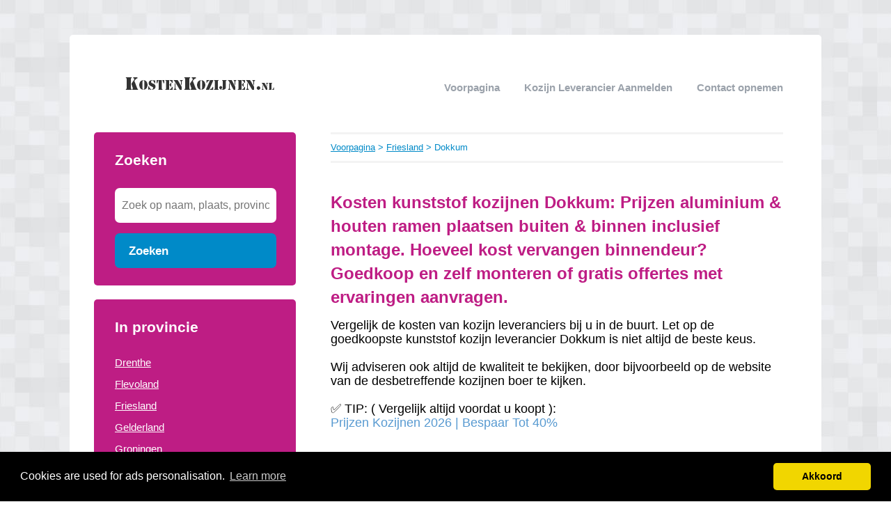

--- FILE ---
content_type: text/html; charset=utf-8
request_url: https://kostenkozijnen.nl/friesland/dokkum/
body_size: 14657
content:


<!DOCTYPE html>
<html>
<head>
    <title>Kosten kunststof kozijnen Dokkum: 2026 Prijzen aluminium & houten ramen plaatsen buiten & binnen inclusief montage. Hoeveel kost vervangen binnendeur? Goedkoop en zelf monteren of gratis offertes met ervaringen aanvragen.</title>
    <link rel="stylesheet" href="/static/assets/css/bootstrap.css" />
    
    <link rel="stylesheet" href="/static/assets/css/nuverhui.css" />
    
    <script src="/static/assets/js/jquery-3.4.1.min.js"></script>
    <script src="/static/assets/js/common.js"></script>
    
    
    
    
    <meta charset="utf8" />
    <meta name="viewport" content="width=device-width, initial-scale=1">
    
    <meta name="keywords" content="Kozijnen leverancier, Dokkum, Kunststof kozijnen leverancier, houten kozijnen Dokkum" />
    
    
    <meta name="description" content="U overweegt kunststof kozijnen en woont in Dokkum? Vind via onze website een kunststof kozijn specialist. concurrerende prijzen, scherpe prijs" />
    
    


    <script type="text/javascript" src="https://partners.skydreams.com/bundles/sdaffiliate/min/js/iframe.js" async="async"></script>
<!-- Global site tag (gtag.js) - Google Analytics -->
<script async src="https://www.googletagmanager.com/gtag/js?id=UA-115518495-40"></script>
<script>
  window.dataLayer = window.dataLayer || [];
  function gtag(){dataLayer.push(arguments);}
  gtag('js', new Date());

  gtag('config', 'UA-115518495-40');
</script>
<!-- Begin TradeTracker SuperTag Code -->
<script type="text/javascript">

    var _TradeTrackerTagOptions = {
        t: 'a',
        s: '377951',
        chk: '7a736607f5e0d60773386d53e76371e4',
        overrideOptions: {}
    };

    (function() {var tt = document.createElement('script'), s = document.getElementsByTagName('script')[0]; tt.setAttribute('type', 'text/javascript'); tt.setAttribute('src', (document.location.protocol == 'https:' ? 'https' : 'http') + '://tm.tradetracker.net/tag?t=' + _TradeTrackerTagOptions.t + '&amp;s=' + _TradeTrackerTagOptions.s + '&amp;chk=' + _TradeTrackerTagOptions.chk); s.parentNode.insertBefore(tt, s);})();
</script>
<!-- End TradeTracker SuperTag Code -->
<!--Start of Tawk.to Script-->
<script type="text/javascript">
var Tawk_API=Tawk_API||{}, Tawk_LoadStart=new Date();
(function(){
var s1=document.createElement("script"),s0=document.getElementsByTagName("script")[0];
s1.async=true;
s1.src='https://embed.tawk.to/668c94b4c3fb85929e3d0701/1i2ai9pg3';
s1.charset='UTF-8';
s1.setAttribute('crossorigin','*');
s0.parentNode.insertBefore(s1,s0);
})();
</script>
<!--End of Tawk.to Script-->
    
<link rel="stylesheet" type="text/css" href="//cdnjs.cloudflare.com/ajax/libs/cookieconsent2/3.0.3/cookieconsent.min.css" />
<script src="//cdnjs.cloudflare.com/ajax/libs/cookieconsent2/3.0.3/cookieconsent.min.js"></script>
<script>
window.addEventListener("load", function(){
window.cookieconsent.initialise({
  "palette": {
    "popup": {
      "background": "#000",
    },
    "button": {
      "background": "#f1d600"
    }
  },
  "theme": "classic",
  "content": {
    "message": "Cookies are used for ads personalisation.",
    "dismiss": "Akkoord",
    "link": "Learn more",
    "href": "/cookies/"
  },
  "position": "bottom"
})});
</script>

</head>
<body>



<div class="root">
    <header>
        
        <div class="logo">
            <a href="/"><img src="/uploads/logo/1425366618.png" alt="logo" /></a>
        </div>
        
        <nav>
            <div class="toggle"></div>
            <ul>
                <li><a href="/">Voorpagina</a></li>
                <li style="text-transform: capitalize"><a href="//kostenkozijnen.nl/bedrijf/toevoegen/">
                    
                    Kozijn leverancier aanmelden
                    </a></li>
                <li><a href="//kostenkozijnen.nl/contact/">Contact opnemen</a></li>
                
                
            </ul>
        </nav>
    </header>
    <div class="middle">
        
<div class="area left">
    <div class="toggle search">
        <div class="label">Zoeken</div>
        <div class="arrow"></div>
    </div>
    
    <div class="section search">
        <div class="title">Zoeken</div>
        <form action="//kostenkozijnen.nl/zoeken/" method="get">
            <input type="text" name="q" placeholder="Zoek op naam, plaats, provincie" class="text-input borderless" minlength="3" required />
            
            <button class="search-button">Zoeken</button>
        </form>
    </div>
    

    

    
    <div class="toggle provinces">
        <div class="label">Selecteer provincie</div>
        <div class="arrow"></div>
    </div>
    <div class="section provinces">
        <div class="title">In provincie</div>
        <ul>
            
            <li><a href="//kostenkozijnen.nl/drenthe/">Drenthe</a></li>
            
            <li><a href="//kostenkozijnen.nl/flevoland/">Flevoland</a></li>
            
            <li><a href="//kostenkozijnen.nl/friesland/">Friesland</a></li>
            
            <li><a href="//kostenkozijnen.nl/gelderland/">Gelderland</a></li>
            
            <li><a href="//kostenkozijnen.nl/groningen/">Groningen</a></li>
            
            <li><a href="//kostenkozijnen.nl/limburg/">Limburg</a></li>
            
            <li><a href="//kostenkozijnen.nl/noord-brabant/">Noord-Brabant</a></li>
            
            <li><a href="//kostenkozijnen.nl/noord-holland/">Noord-Holland</a></li>
            
            <li><a href="//kostenkozijnen.nl/overijssel/">Overijssel</a></li>
            
            <li><a href="//kostenkozijnen.nl/utrecht/">Utrecht</a></li>
            
            <li><a href="//kostenkozijnen.nl/zeeland/">Zeeland</a></li>
            
            <li><a href="//kostenkozijnen.nl/zuid-holland/">Zuid-Holland</a></li>
            
        </ul>
    </div>
    

    

    
</div>

<div class="area right">
    <div class="breadcrumbs">
        <a href="/">Voorpagina</a> &gt;
        
            <a href="//kostenkozijnen.nl/friesland/">Friesland</a> &gt;
        
        Dokkum
    </div>
    <div class="content">
        

<div class="actions">

</div>



<div class="info-sections">
    

    
    

<div class="info-section">
    
    <h1 class="title">
        
    </h1>
    
    <p class="body">
        <h1 style="text-align: left;"><span style="font-family: helvetica; font-size: x-large;">Kosten kunststof kozijnen Dokkum: Prijzen aluminium & houten ramen plaatsen buiten & binnen inclusief montage. Hoeveel kost vervangen binnendeur? Goedkoop en zelf monteren of gratis offertes met ervaringen aanvragen.</span></h1><div><div class="info-section" style="background-color: white; box-sizing: border-box; position: relative;"><div style="box-sizing: border-box;"><div style="box-sizing: border-box; line-height: 19.2857px;"><span id="docs-internal-guid-fb7c9b82-0404-9626-1bf8-705f5ff4cb01" style="box-sizing: border-box; line-height: 19.2857px;"><span style="box-sizing: border-box; vertical-align: baseline; white-space-collapse: preserve;"><span style="font-family: helvetica; font-size: large;">Vergelijk de kosten van kozijn leveranciers bij u in de buurt. Let op de goedkoopste kunststof kozijn leverancier Dokkum is niet altijd de beste keus. </span></span></span></div><div style="box-sizing: border-box; line-height: 19.2857px;"><span style="box-sizing: border-box; line-height: 19.2857px;"><span style="box-sizing: border-box; vertical-align: baseline; white-space-collapse: preserve;"><span style="font-family: helvetica; font-size: large;"><br /></span></span></span></div><div style="box-sizing: border-box; line-height: 19.2857px;"><span style="box-sizing: border-box; line-height: 19.2857px;"><span style="box-sizing: border-box; vertical-align: baseline; white-space-collapse: preserve;"><span style="font-family: helvetica; font-size: large;">Wij adviseren ook altijd de kwaliteit te bekijken, door bijvoorbeeld op de website van de desbetreffende kozijnen boer te kijken.</span></span></span><div style="box-sizing: border-box; line-height: 19.2857px;"><div style="box-sizing: border-box;"><span style="font-family: helvetica; font-size: large;"><br style="box-sizing: border-box;" />✅ TIP: ( Vergelijk altijd voordat u koopt ):<br style="box-sizing: border-box;" /><a href="https://kostenkozijnen.nl/p/Gratis-Offertes-Vergelijken/" style="background-color: transparent; box-sizing: border-box; color: #589ad1; text-decoration-line: none;">Prijzen Kozijnen 2026 | Bespaar Tot 40%‎</a><br style="box-sizing: border-box;" /><br style="box-sizing: border-box;" /><a href="https://kostenkozijnen.nl/p/Gratis-Offertes-Vergelijken/" style="background-color: transparent; box-sizing: border-box; color: #589ad1; text-decoration-line: none;" target="_self"><img border="0" data-original-height="344" data-original-width="550" height="200" src="https://1.bp.blogspot.com/-yXMgrq_dvuE/XVFQ6zVV6-I/AAAAAAAAEYg/YcpstyFmuTciG214i3WIW5XVR7CEX1cewCLcBGAs/s320/Screenshot%2B2019-08-12%2Bat%2B13.41.17.png" style="border: 0px; box-sizing: border-box; vertical-align: middle;" width="320" /></a></span></div></div></div></div><p style="box-sizing: border-box;"></p></div><div class="info-section" style="box-sizing: border-box; position: relative;"><h2 style="text-align: left;"><span style="font-family: helvetica; font-size: x-large;">Op zoek naar Kunststof kozijnen in Dokkum?</span></h2><span style="font-family: helvetica; font-size: large;">Voor het plaatsen van nieuwe kunststof deuren, kozijnen en schuifpuien, maar óók voor het vervangen of repareren van bestaande kozijnen kun je de hulp inroepen van een kunststof kozijnen leverancier.<br /><br />Ben je benieuwd naar de mogelijkheden en prijzen? <a href="https://kostenkozijnen.nl/p/Gratis-Offertes-Vergelijken/">Vraag dan hier gratis offertes aan</a> en ontvang vrijwel direct -gratis en vrijblijvend - aantrekkelijke offertes van diverse kozijnspecialisten bij jou in de buurt!</span></div><div class="info-section" style="box-sizing: border-box; position: relative;"><h2 style="text-align: left;"><span style="font-family: helvetica; font-size: x-large;">Kunststof kozijnen Dokkum</span></h2><span style="font-family: helvetica; font-size: large;">Zeker voor eigenaren van een wat oudere woning kan het gebruik van kunststof kozijnen een afschrikwekkend idee zijn, omdat zij vrezen dat daardoor de authentieke, oude uitstraling van hun woning in gevaar komt. Maar wist je dat kunststof kozijnen met een houtstructuur tegenwoordig nauwelijks  nog te onderscheiden zijn van echt hout? Door het plaatsen van kunststof kozijnen geniet je dus alle voordelen van kunststof, maar behouden je kozijnen wel de authentieke en warme uitstraling van hout. Er zijn tal van mogelijkheden op het gebied van kunststof kozijnen. Wil je graag de authentieke uitstraling van je kozijnen waarborgen? Kies dan voor één van de verschillende structuur folies met een houttint. Houd jij meer van een strakke uitstraling? Effen kleuren als wit of antraciet zijn in jouw geval een goede optie. Ben je geïnteresseerd geraakt in kunststof kozijnen en ben je benieuwd welk prijskaartje eraan verbonden is? Vraag dan nu snel gratis en vrijblijvend offertes aan bij diverse leveranciers van kunststof kozijnen in Dokkum.<br /><br /></span><span style="font-family: helvetica; font-size: large;">De grootste voordelen aan kunststof kozijnen zijn dat zij onderhoudsarm, duurzaam en milieuvriendelijk zijn. Kunststof kozijnen zijn namelijk gemaakt van 100% recyclebaar materiaal. Op deze pagina kun je allerlei nuttige informatie lezen over het materiaal en de verschillende mogelijkheden. uiteraard informeren wij je hier ook uitgebreid over de gemiddelde prijzen voor kunststof kozijnen en geven wij je tenslotte graag nog wat handige bespaartips mee. Lees dus snel verder!</span></div><div class="info-section" style="box-sizing: border-box; position: relative;"><span style="font-family: helvetica; font-size: large;"><br /></span></div><div class="info-section" style="box-sizing: border-box; position: relative;"><span style="font-family: helvetica; font-size: large;">De voordelen van onze manier van werken<br /><br />Door offertes bij verschillende kozijnspecialisten uit de regio Dokkum aan te vragen en deze offertes met elkaar te vergelijken, kun je aanzienlijk besparen op de totale kostprijs voor kunststof kozijnen. Iedere kozijnspecialist hanteert namelijk zijn eigen tarieven. Doordat je inzicht hebt in de prijzen van meerdere kozijn specialisten bij jou in de buurt, zie je al snel welke kozijnspecialist de meest aantrekkelijke prijs hanteert. Zo voorkom je dat je onnodig teveel betaalt. Pak je voordeel en <a href="https://kostenkozijnen.nl/p/Gratis-Offertes-Vergelijken/">vraag hier vrijblijvend offertes aan</a>.  <br /><br />Welke voordelen biedt onze werkwijze jou?</span></div><ul style="text-align: left;"><li><span style="font-family: helvetica; font-size: large;">Onze service is altijd gratis en vrijblijvend.</span></li><li><span style="font-family: helvetica; font-size: large;">Je ontvangt direct offertes van meerdere kozijnspecialisten, waaruit jij snel en eenvoudig een keuze kunt maken.</span></li><li><span style="font-family: helvetica; font-size: large;">De besparing op de kosten kan oplopen tot wel 40%!</span></li></ul><div class="info-section" style="box-sizing: border-box; position: relative;"><h2 style="text-align: left;"><span style="font-family: helvetica; font-size: x-large;">Waarom kiezen voor kunststof kozijnen?</span></h2><span style="font-family: helvetica; font-size: large;">Kunststof kozijnen zijn erg populair in Dokkum, Friesland en dat is niet zonder reden. Groot voordeel van  kunststof kozijnen boven houten kozijnen is namelijk dat kunststof in tegenstelling tot hout vrijwel onderhoudsvrij is. Kunststof kozijnen hoeven niet om de paar jaar geschilderd te worden. Ze zijn bovendien erg duurzaam in gebruik en gaan tientallen jaren mee. De enige reden waarom men soms toch houten kozijnen verkiest boven kozijnen van kunststof is vanwege de warme en authentieke uitstraling die hout geeft aan een woning. Maar wist je dat kunststof kozijnen tegenwoordig  ook verkrijgbaar zijn in een structuurfolie met een echte houtlook? De houtlook van deze kunststof kozijnen is nauwelijks meer te onderscheiden van echt hout, terwijl je wel profiteert van alle voordelen die kunststof kozijnen bieden.<br /><br />De voordelen van kunststof kozijnen hebben wij hieronder op een rijtje gezet:</span></div><ul style="text-align: left;"><li><span style="font-family: helvetica; font-size: large;">Kunststof kozijnen zijn relatief goedkoop.</span></li><li><span style="font-family: helvetica; font-size: large;">Onderhoudsarm.</span></li><li><span style="font-family: helvetica; font-size: large;">Vervaardigd van recyclebaar materiaal, dus milieuvriendelijk.</span></li><li><span style="font-family: helvetica; font-size: large;">Duurzaam, de gemiddelde levensduur is 50 jaar.</span></li></ul><div><span style="font-family: helvetica; font-size: large;"><br /></span></div><div><div class="separator" style="clear: both; text-align: center;"><a href="https://kostenkozijnen.nl/media/filer_public/81/0a/810a2046-e649-406d-afdb-3597d14c00af/kunststofkozijnen-plaatsen-door-vakman.webp" style="margin-left: 1em; margin-right: 1em;"><img alt="vakman plaatst kunststof raamkozijn" border="0" data-original-height="1024" data-original-width="1024" height="320" src="https://kostenkozijnen.nl/media/filer_public/81/0a/810a2046-e649-406d-afdb-3597d14c00af/kunststofkozijnen-plaatsen-door-vakman.webp" width="320" /></a></div></div><div><span style="font-family: helvetica; font-size: large;"><br /></span></div><div class="info-section" style="box-sizing: border-box; position: relative;"><h2 style="text-align: left;"><span style="font-family: helvetica; font-size: x-large;">Verschillende soorten kunststof kozijnen</span></h2><p class="body" style="box-sizing: border-box;"><span style="font-family: helvetica; font-size: large;">Voor de aanschaf van kunststof kozijnen kun je kiezen uit verschillende soorten. De meest eenvoudige en daarmee goedkoopste optie is de aanschaf van een vast raam. Een valraam of een draaikiepraam bieden je meer gebruiksmogelijkheden dan een vast raam. Lees hieronder meer over de verschillende soorten ramen voor je woning. Naast het plaatsen van raamkozijnen behoort ook het plaatsen van kunststof deurkozijnen tot de mogelijkheden.<br /></span></p></div><h2 style="text-align: left;"><span style="font-family: helvetica; font-size: x-large;">Vast kozijn plaatsen Dokkum</span></h2><span style="font-family: helvetica; font-size: large;">Kenmerkend voor een vast kozijn is dat deze niet beschikt over draaiende gedeeltes. Dit type kozijn kan dan ook niet geopend worden. Over het algemeen worden vaste kozijnen gebruikt in gevels aan de voorzijde van woningen. Voor een gezonde luchtkwaliteit in huis is het verstandig om ventilatieroosters aan te laten brengen. Een vast kozijn kan immers niet geopend worden om te ventileren. De gemiddelde kosten voor een vast raam van 1x1 meter bedragen <b>€155,- tot €175,-.</b></span></div><div><span style="font-family: helvetica; font-size: large;"><b><br /></b></span></div><div><span style="font-family: helvetica; font-size: large;"><div class="separator" style="clear: both; text-align: center;"><a href="https://blogger.googleusercontent.com/img/b/R29vZ2xl/AVvXsEjEWYJLSgl_4ZZXBCt1LI9jRycXSW-i3T7WOm8GmVBI5RlkZ5Xmrux2tvtY_m0pwmDEldrGzfuLYnIkRlislumspxKLNus6YTmq-9Q28TgcltCTQWyCRIZ6WvS2akdhYaDZVl0DnbjLaVRm7cfLXukSnda3Kzn71Wj-tyGgPfpK_jeppzZyFvfnw13Fu6k/s1024/vakman-plaatst-raamkozijn(kunststof).png" style="margin-left: 1em; margin-right: 1em;"><img alt="vast kozijn plaatsen door kozijn specialist" border="0" data-original-height="1024" data-original-width="1024" height="320" src="https://blogger.googleusercontent.com/img/b/R29vZ2xl/AVvXsEjEWYJLSgl_4ZZXBCt1LI9jRycXSW-i3T7WOm8GmVBI5RlkZ5Xmrux2tvtY_m0pwmDEldrGzfuLYnIkRlislumspxKLNus6YTmq-9Q28TgcltCTQWyCRIZ6WvS2akdhYaDZVl0DnbjLaVRm7cfLXukSnda3Kzn71Wj-tyGgPfpK_jeppzZyFvfnw13Fu6k/w320-h320/vakman-plaatst-raamkozijn(kunststof).png" width="320" /></a></div><b><br /></b></span></div><div><span style="font-family: helvetica; font-size: large;"><span style="background-color: white;">✅ TIP: ( Vergelijk altijd voordat u koopt ):</span><br style="background-color: white; box-sizing: border-box;" /><a href="https://kostenkozijnen.nl/p/Gratis-Offertes-Vergelijken/" style="box-sizing: border-box; color: #589ad1; text-decoration-line: none;">Wat kosten Kozijnen plaatsten? | Bespaar Tot 40%‎</a></span></div><div><span style="font-family: helvetica; font-size: large;"><b><br /></b></span></div><h2 style="text-align: left;"><span style="font-family: helvetica; font-size: x-large;">Valraam plaatsen Dokkum</span></h2><div><span style="font-family: helvetica; font-size: large;">Een andere benaming voor valraam is kiepraam. Dit raamtype is zeer geschikt voor het ventileren van ruimtes, omdat het naar binnen toe te openen is. Om die reden worden valramen dan ook vaak geplaatst in toiletten en badkamers. Er is speciaal hang- en sluitwerk beschikbaar voor valramen. Een goed voorbeeld hiervan is een valijzer. Dit type beslag voorkomt dat het raam ook bij storm en harde rukwinden niet te ver naar binnen kan kiepen. voor een raam van 50 x 30 centimeter kun je rekenen op een gemiddelde prijs van <b>€100,- tot €180,- .</b><br /></span></div><div><h2 style="text-align: left;"><span style="font-family: helvetica; font-size: x-large;">Draaikiepraam plaatsen Dokkum</span></h2><span style="font-family: helvetica; font-size: large;">Als het gaat om optimaal gebruiksgemak dan is een draaikiepraam veruit de beste keuze. Deze ramen kunnen namelijk op twee manieren geopend worden, doordat deze ramen om twee assen draaien. Met de raamkruk zet je het raam eenvoudig in de gewenste stand. Voor ventilatie van je woning in Dokkum zet je het raam op de kiepstand. Om het raam helemaal te openen, draai je de raamkruk helemaal om en zet je het raam open. Gemiddeld liggen de prijzen voor een draaikiepraam van 60 x 60 centimeter tussen de <b>€165,- en €240,-.</b></span></div><div><span style="font-family: helvetica; font-size: large;"><br /></span></div><div><div class="separator" style="clear: both; text-align: center;"><a href="https://blogger.googleusercontent.com/img/b/R29vZ2xl/AVvXsEgx3Z-9zn-h1_2uXMABs54VGh1tnz3SiaECS0twiHZXRXBYNo3bM2TaxNJINYjcubW9zhfL5bARfFjvfMGNEqOxAYMhey-qDbyiJgQgDR5ZV1MSSzstWRFg8jonVHMvxZcaeyFwtVESqHZRmaFBOonFoyDR0vPzMA4lQdp9FEyHn4F7YvmRzy4SCLju-0I/s1024/Draaikiepraam-plaatsen.png" style="margin-left: 1em; margin-right: 1em;"><img alt="Draaikiepraam plaatsen door kozijn specialist" border="0" data-original-height="1024" data-original-width="1024" height="320" src="https://blogger.googleusercontent.com/img/b/R29vZ2xl/AVvXsEgx3Z-9zn-h1_2uXMABs54VGh1tnz3SiaECS0twiHZXRXBYNo3bM2TaxNJINYjcubW9zhfL5bARfFjvfMGNEqOxAYMhey-qDbyiJgQgDR5ZV1MSSzstWRFg8jonVHMvxZcaeyFwtVESqHZRmaFBOonFoyDR0vPzMA4lQdp9FEyHn4F7YvmRzy4SCLju-0I/w320-h320/Draaikiepraam-plaatsen.png" width="320" /></a></div></div><div><span style="font-family: helvetica; font-size: large;"><br /></span><h2 style="text-align: left;"><span style="font-family: helvetica; font-size: x-large;">Deurkozijn of raamkozijn?</span></h2><span style="font-family: helvetica; font-size: large;">Een deurkozijn wordt net als een raamkozijn gemaakt van kunststof. Dit geldt zowel voor een deurkozijn voor een binnendeur als voor een deurkozijn voor een buitendeur. Er gelden wel andere eisen met betrekking tot veiligheid en isolatie voor buitendeuren. Kunststof buitendeuren zijn door het gebruik van speciale sloten, las hoekverstevigingen en hangnaad beveiliging uiterst veilig. Ben je van plan om de raamkozijnen van je woning te renoveren met kunststof? Kijk dan ook gelijk even naar de mogelijkheden voor nieuwe deurkozijnen. Naast dat dit mooi staat is het vaak ook voordeliger om alles in één klus uit te voeren.</span></div><div><span style="font-family: helvetica; font-size: large;"><br /></span><h2 style="text-align: left;"><span style="font-family: helvetica; font-size: x-large;">Wat kosten kunststof kozijnen?</span></h2><span style="font-family: helvetica; font-size: large;">Zoals wij eerder al opmerkten is het plaatsen van een vast raam de voordeligste optie. Voor een raamkozijn van 60 x 60 centimeter moet je rekening houden met een investering van <b>€95,- tot € 120,-</b>. Deze prijs is inclusief btw en HR++. Een opendraaiend raam met dezelfde afmetingen zal je gemiddeld <b>€165,- tot €250,-</b> kosten. De kosten voor een opendraaiend raam liggen wat hoger, omdat een opendraaiend raam meer mogelijkheden biedt dan een vast raam.  De HR++-beglazing levert je meestal een aantrekkelijke besparing op op je energiekosten. Hierdoor verdien je de investering binnen een aantal jaar weer terug.<br /><br />De prijzen voor kunststof deurkozijnen zijn gemiddeld <b>€800,- tot €1.200,-</b>. Hierbij zijn de grootte, het type deur (binnendeur of buitendeur), het deurbeslag en de structuurfolie van invloed op de prijs. In onderstaande prijstabel hebben we een aantal gemiddelde prijzen voor verschillende raamtypes voor je op een rijtje gezet.<br /><br /></span></div><div><h2 style="box-sizing: border-box; position: relative; text-align: left;"><span style="font-family: helvetica; font-size: x-large;">Kunststof kozijnen prijzen 2026</span></h2><div class="info-section" style="box-sizing: border-box; position: relative;"><span style="font-family: helvetica; font-size: large;"><br /></span><div align="left" dir="ltr" style="background-color: white; box-sizing: border-box; margin-left: 0pt;"><table style="border-collapse: collapse; border-spacing: 0px; border: none;"><colgroup style="box-sizing: border-box;"><col style="box-sizing: border-box;" width="261"></col><col style="box-sizing: border-box;" width="340"></col></colgroup><tbody style="box-sizing: border-box;"><tr style="box-sizing: border-box; height: 28.5pt;"><td style="border-bottom: 0.75pt solid rgb(221, 221, 221); box-sizing: border-box; overflow-wrap: break-word; overflow: hidden; padding: 6pt; vertical-align: top;"><p dir="ltr" style="box-sizing: border-box; line-height: 1.71428; margin-bottom: 15pt; margin-top: 0pt;"><span style="background-color: transparent; box-sizing: border-box; color: #333333; font-variant-east-asian: normal; font-variant-numeric: normal; font-weight: 700; vertical-align: baseline; white-space-collapse: preserve;"><span style="font-family: helvetica; font-size: large;">Soort raam + afmeting in cm</span></span></p></td><td style="border-bottom: 0.75pt solid rgb(221, 221, 221); box-sizing: border-box; overflow-wrap: break-word; overflow: hidden; padding: 6pt; vertical-align: top;"><p dir="ltr" style="box-sizing: border-box; line-height: 1.71428; margin-bottom: 15pt; margin-top: 0pt;"><span style="background-color: transparent; box-sizing: border-box; color: #333333; font-variant-east-asian: normal; font-variant-numeric: normal; font-weight: 700; vertical-align: baseline; white-space-collapse: preserve;"><span style="font-family: helvetica; font-size: large;">Prijs incl. btw en HR++ glas, excl. montage*</span></span></p></td></tr><tr style="box-sizing: border-box; height: 29.25pt;"><td style="border-bottom: 0.75pt solid rgb(221, 221, 221); border-top: 0.75pt solid rgb(221, 221, 221); box-sizing: border-box; overflow-wrap: break-word; overflow: hidden; padding: 6pt; vertical-align: top;"><p dir="ltr" style="box-sizing: border-box; line-height: 1.71428; margin-bottom: 15pt; margin-top: 0pt;"><span style="background-color: transparent; box-sizing: border-box; color: #333333; font-style: italic; font-variant-east-asian: normal; font-variant-numeric: normal; vertical-align: baseline; white-space-collapse: preserve;"><span style="font-family: helvetica; font-size: large;">Vast raam</span></span></p></td><td style="border-bottom: 0.75pt solid rgb(221, 221, 221); border-top: 0.75pt solid rgb(221, 221, 221); box-sizing: border-box; overflow-wrap: break-word; overflow: hidden; padding: 6pt; vertical-align: top;"><p dir="ltr" style="box-sizing: border-box; line-height: 1.71428; margin-bottom: 15pt; margin-top: 0pt;"><span style="background-color: transparent; box-sizing: border-box; color: #333333; font-variant-east-asian: normal; font-variant-numeric: normal; vertical-align: baseline; white-space-collapse: preserve;"><span style="font-family: helvetica; font-size: large;"> </span></span></p></td></tr><tr style="box-sizing: border-box; height: 29.25pt;"><td style="border-bottom: 0.75pt solid rgb(221, 221, 221); border-top: 0.75pt solid rgb(221, 221, 221); box-sizing: border-box; overflow-wrap: break-word; overflow: hidden; padding: 6pt; vertical-align: top;"><p dir="ltr" style="box-sizing: border-box; line-height: 1.71428; margin-bottom: 15pt; margin-top: 0pt;"><span style="background-color: transparent; box-sizing: border-box; color: #333333; font-variant-east-asian: normal; font-variant-numeric: normal; vertical-align: baseline; white-space-collapse: preserve;"><span style="font-family: helvetica; font-size: large;">30 x 30 cm</span></span></p></td><td style="border-bottom: 0.75pt solid rgb(221, 221, 221); border-top: 0.75pt solid rgb(221, 221, 221); box-sizing: border-box; overflow-wrap: break-word; overflow: hidden; padding: 6pt; vertical-align: top;"><p dir="ltr" style="box-sizing: border-box; line-height: 1.71428; margin-bottom: 15pt; margin-top: 0pt;"><span style="background-color: transparent; box-sizing: border-box; color: #333333; font-variant-east-asian: normal; font-variant-numeric: normal; vertical-align: baseline; white-space-collapse: preserve;"><span style="font-family: helvetica; font-size: large;">€35,- tot €85,-</span></span></p></td></tr><tr style="box-sizing: border-box; height: 29.25pt;"><td style="border-bottom: 0.75pt solid rgb(221, 221, 221); border-top: 0.75pt solid rgb(221, 221, 221); box-sizing: border-box; overflow-wrap: break-word; overflow: hidden; padding: 6pt; vertical-align: top;"><p dir="ltr" style="box-sizing: border-box; line-height: 1.71428; margin-bottom: 15pt; margin-top: 0pt;"><span style="background-color: transparent; box-sizing: border-box; color: #333333; font-variant-east-asian: normal; font-variant-numeric: normal; vertical-align: baseline; white-space-collapse: preserve;"><span style="font-family: helvetica; font-size: large;">60 x 60 cm</span></span></p></td><td style="border-bottom: 0.75pt solid rgb(221, 221, 221); border-top: 0.75pt solid rgb(221, 221, 221); box-sizing: border-box; overflow-wrap: break-word; overflow: hidden; padding: 6pt; vertical-align: top;"><p dir="ltr" style="box-sizing: border-box; line-height: 1.71428; margin-bottom: 15pt; margin-top: 0pt;"><span style="background-color: transparent; box-sizing: border-box; color: #333333; font-variant-east-asian: normal; font-variant-numeric: normal; vertical-align: baseline; white-space-collapse: preserve;"><span style="font-family: helvetica; font-size: large;">€95,- tot € 100,-</span></span></p></td></tr><tr style="box-sizing: border-box; height: 29.25pt;"><td style="border-bottom: 0.75pt solid rgb(221, 221, 221); border-top: 0.75pt solid rgb(221, 221, 221); box-sizing: border-box; overflow-wrap: break-word; overflow: hidden; padding: 6pt; vertical-align: top;"><p dir="ltr" style="box-sizing: border-box; line-height: 1.71428; margin-bottom: 15pt; margin-top: 0pt;"><span style="background-color: transparent; box-sizing: border-box; color: #333333; font-variant-east-asian: normal; font-variant-numeric: normal; vertical-align: baseline; white-space-collapse: preserve;"><span style="font-family: helvetica; font-size: large;">100 x 100 cm</span></span></p></td><td style="border-bottom: 0.75pt solid rgb(221, 221, 221); border-top: 0.75pt solid rgb(221, 221, 221); box-sizing: border-box; overflow-wrap: break-word; overflow: hidden; padding: 6pt; vertical-align: top;"><p dir="ltr" style="box-sizing: border-box; line-height: 1.71428; margin-bottom: 15pt; margin-top: 0pt;"><span style="background-color: transparent; box-sizing: border-box; color: #333333; font-variant-east-asian: normal; font-variant-numeric: normal; vertical-align: baseline; white-space-collapse: preserve;"><span style="font-family: helvetica; font-size: large;">€155,- tot €165,-</span></span></p></td></tr><tr style="box-sizing: border-box; height: 29.25pt;"><td style="border-bottom: 0.75pt solid rgb(221, 221, 221); border-top: 0.75pt solid rgb(221, 221, 221); box-sizing: border-box; overflow-wrap: break-word; overflow: hidden; padding: 6pt; vertical-align: top;"><p dir="ltr" style="box-sizing: border-box; line-height: 1.71428; margin-bottom: 15pt; margin-top: 0pt;"><span style="background-color: transparent; box-sizing: border-box; color: #333333; font-variant-east-asian: normal; font-variant-numeric: normal; vertical-align: baseline; white-space-collapse: preserve;"><span style="font-family: helvetica; font-size: large;">150 x 200 cm</span></span></p></td><td style="border-bottom: 0.75pt solid rgb(221, 221, 221); border-top: 0.75pt solid rgb(221, 221, 221); box-sizing: border-box; overflow-wrap: break-word; overflow: hidden; padding: 6pt; vertical-align: top;"><p dir="ltr" style="box-sizing: border-box; line-height: 1.71428; margin-bottom: 15pt; margin-top: 0pt;"><span style="background-color: transparent; box-sizing: border-box; color: #333333; font-variant-east-asian: normal; font-variant-numeric: normal; vertical-align: baseline; white-space-collapse: preserve;"><span style="font-family: helvetica; font-size: large;">€325,- tot €365,-</span></span></p></td></tr><tr style="box-sizing: border-box; height: 29.25pt;"><td style="border-bottom: 0.75pt solid rgb(221, 221, 221); border-top: 0.75pt solid rgb(221, 221, 221); box-sizing: border-box; overflow-wrap: break-word; overflow: hidden; padding: 6pt; vertical-align: top;"><p dir="ltr" style="box-sizing: border-box; line-height: 1.71428; margin-bottom: 15pt; margin-top: 0pt;"><span style="background-color: transparent; box-sizing: border-box; color: #333333; font-style: italic; font-variant-east-asian: normal; font-variant-numeric: normal; vertical-align: baseline; white-space-collapse: preserve;"><span style="font-family: helvetica; font-size: large;">Valraam</span></span></p></td><td style="border-bottom: 0.75pt solid rgb(221, 221, 221); border-top: 0.75pt solid rgb(221, 221, 221); box-sizing: border-box; overflow-wrap: break-word; overflow: hidden; padding: 6pt; vertical-align: top;"><p dir="ltr" style="box-sizing: border-box; line-height: 1.71428; margin-bottom: 15pt; margin-top: 0pt;"><span style="background-color: transparent; box-sizing: border-box; color: #333333; font-variant-east-asian: normal; font-variant-numeric: normal; vertical-align: baseline; white-space-collapse: preserve;"><span style="font-family: helvetica; font-size: large;"> </span></span></p></td></tr><tr style="box-sizing: border-box; height: 29.25pt;"><td style="border-bottom: 0.75pt solid rgb(221, 221, 221); border-top: 0.75pt solid rgb(221, 221, 221); box-sizing: border-box; overflow-wrap: break-word; overflow: hidden; padding: 6pt; vertical-align: top;"><p dir="ltr" style="box-sizing: border-box; line-height: 1.71428; margin-bottom: 15pt; margin-top: 0pt;"><span style="background-color: transparent; box-sizing: border-box; color: #333333; font-variant-east-asian: normal; font-variant-numeric: normal; vertical-align: baseline; white-space-collapse: preserve;"><span style="font-family: helvetica; font-size: large;">50 x 40 cm</span></span></p></td><td style="border-bottom: 0.75pt solid rgb(221, 221, 221); border-top: 0.75pt solid rgb(221, 221, 221); box-sizing: border-box; overflow-wrap: break-word; overflow: hidden; padding: 6pt; vertical-align: top;"><p dir="ltr" style="box-sizing: border-box; line-height: 1.71428; margin-bottom: 15pt; margin-top: 0pt;"><span style="background-color: transparent; box-sizing: border-box; color: #333333; font-variant-east-asian: normal; font-variant-numeric: normal; vertical-align: baseline; white-space-collapse: preserve;"><span style="font-family: helvetica; font-size: large;">€100,- tot €180,-</span></span></p></td></tr><tr style="box-sizing: border-box; height: 29.25pt;"><td style="border-bottom: 0.75pt solid rgb(221, 221, 221); border-top: 0.75pt solid rgb(221, 221, 221); box-sizing: border-box; overflow-wrap: break-word; overflow: hidden; padding: 6pt; vertical-align: top;"><p dir="ltr" style="box-sizing: border-box; line-height: 1.71428; margin-bottom: 15pt; margin-top: 0pt;"><span style="background-color: transparent; box-sizing: border-box; color: #333333; font-variant-east-asian: normal; font-variant-numeric: normal; vertical-align: baseline; white-space-collapse: preserve;"><span style="font-family: helvetica; font-size: large;">100 x 80 cm</span></span></p></td><td style="border-bottom: 0.75pt solid rgb(221, 221, 221); border-top: 0.75pt solid rgb(221, 221, 221); box-sizing: border-box; overflow-wrap: break-word; overflow: hidden; padding: 6pt; vertical-align: top;"><p dir="ltr" style="box-sizing: border-box; line-height: 1.71428; margin-bottom: 15pt; margin-top: 0pt;"><span style="background-color: transparent; box-sizing: border-box; color: #333333; font-variant-east-asian: normal; font-variant-numeric: normal; vertical-align: baseline; white-space-collapse: preserve;"><span style="font-family: helvetica; font-size: large;">€200,- tot €245,-</span></span></p></td></tr><tr style="box-sizing: border-box; height: 29.25pt;"><td style="border-bottom: 0.75pt solid rgb(221, 221, 221); border-top: 0.75pt solid rgb(221, 221, 221); box-sizing: border-box; overflow-wrap: break-word; overflow: hidden; padding: 6pt; vertical-align: top;"><p dir="ltr" style="box-sizing: border-box; line-height: 1.71428; margin-bottom: 15pt; margin-top: 0pt;"><span style="background-color: transparent; box-sizing: border-box; color: #333333; font-variant-east-asian: normal; font-variant-numeric: normal; vertical-align: baseline; white-space-collapse: preserve;"><span style="font-family: helvetica; font-size: large;">150 x 120 cm</span></span></p></td><td style="border-bottom: 0.75pt solid rgb(221, 221, 221); border-top: 0.75pt solid rgb(221, 221, 221); box-sizing: border-box; overflow-wrap: break-word; overflow: hidden; padding: 6pt; vertical-align: top;"><p dir="ltr" style="box-sizing: border-box; line-height: 1.71428; margin-bottom: 15pt; margin-top: 0pt;"><span style="background-color: transparent; box-sizing: border-box; color: #333333; font-variant-east-asian: normal; font-variant-numeric: normal; vertical-align: baseline; white-space-collapse: preserve;"><span style="font-family: helvetica; font-size: large;">€325,- tot €380,-</span></span></p></td></tr><tr style="box-sizing: border-box; height: 29.25pt;"><td style="border-bottom: 0.75pt solid rgb(221, 221, 221); border-top: 0.75pt solid rgb(221, 221, 221); box-sizing: border-box; overflow-wrap: break-word; overflow: hidden; padding: 6pt; vertical-align: top;"><p dir="ltr" style="box-sizing: border-box; line-height: 1.71428; margin-bottom: 15pt; margin-top: 0pt;"><span style="background-color: transparent; box-sizing: border-box; color: #333333; font-style: italic; font-variant-east-asian: normal; font-variant-numeric: normal; vertical-align: baseline; white-space-collapse: preserve;"><span style="font-family: helvetica; font-size: large;">Draai/kiepraam</span></span></p></td><td style="border-bottom: 0.75pt solid rgb(221, 221, 221); border-top: 0.75pt solid rgb(221, 221, 221); box-sizing: border-box; overflow-wrap: break-word; overflow: hidden; padding: 6pt; vertical-align: top;"><p dir="ltr" style="box-sizing: border-box; line-height: 1.71428; margin-bottom: 15pt; margin-top: 0pt;"><span style="background-color: transparent; box-sizing: border-box; color: #333333; font-variant-east-asian: normal; font-variant-numeric: normal; vertical-align: baseline; white-space-collapse: preserve;"><span style="font-family: helvetica; font-size: large;"> </span></span></p></td></tr><tr style="box-sizing: border-box; height: 29.25pt;"><td style="border-bottom: 0.75pt solid rgb(221, 221, 221); border-top: 0.75pt solid rgb(221, 221, 221); box-sizing: border-box; overflow-wrap: break-word; overflow: hidden; padding: 6pt; vertical-align: top;"><p dir="ltr" style="box-sizing: border-box; line-height: 1.71428; margin-bottom: 15pt; margin-top: 0pt;"><span style="background-color: transparent; box-sizing: border-box; color: #333333; font-variant-east-asian: normal; font-variant-numeric: normal; vertical-align: baseline; white-space-collapse: preserve;"><span style="font-family: helvetica; font-size: large;">60 x 60 cm</span></span></p></td><td style="border-bottom: 0.75pt solid rgb(221, 221, 221); border-top: 0.75pt solid rgb(221, 221, 221); box-sizing: border-box; overflow-wrap: break-word; overflow: hidden; padding: 6pt; vertical-align: top;"><p dir="ltr" style="box-sizing: border-box; line-height: 1.71428; margin-bottom: 15pt; margin-top: 0pt;"><span style="background-color: transparent; box-sizing: border-box; color: #333333; font-variant-east-asian: normal; font-variant-numeric: normal; vertical-align: baseline; white-space-collapse: preserve;"><span style="font-family: helvetica; font-size: large;">€165,- tot €240,-</span></span></p></td></tr><tr style="box-sizing: border-box; height: 29.25pt;"><td style="border-bottom: 0.75pt solid rgb(221, 221, 221); border-top: 0.75pt solid rgb(221, 221, 221); box-sizing: border-box; overflow-wrap: break-word; overflow: hidden; padding: 6pt; vertical-align: top;"><p dir="ltr" style="box-sizing: border-box; line-height: 1.71428; margin-bottom: 15pt; margin-top: 0pt;"><span style="background-color: transparent; box-sizing: border-box; color: #333333; font-variant-east-asian: normal; font-variant-numeric: normal; vertical-align: baseline; white-space-collapse: preserve;"><span style="font-family: helvetica; font-size: large;">100 x 100 cm</span></span></p></td><td style="border-bottom: 0.75pt solid rgb(221, 221, 221); border-top: 0.75pt solid rgb(221, 221, 221); box-sizing: border-box; overflow-wrap: break-word; overflow: hidden; padding: 6pt; vertical-align: top;"><p dir="ltr" style="box-sizing: border-box; line-height: 1.71428; margin-bottom: 15pt; margin-top: 0pt;"><span style="background-color: transparent; box-sizing: border-box; color: #333333; font-variant-east-asian: normal; font-variant-numeric: normal; vertical-align: baseline; white-space-collapse: preserve;"><span style="font-family: helvetica; font-size: large;">€235,- tot €260,-</span></span></p></td></tr><tr style="box-sizing: border-box; height: 29.25pt;"><td style="border-top: 0.75pt solid rgb(221, 221, 221); box-sizing: border-box; overflow-wrap: break-word; overflow: hidden; padding: 6pt; vertical-align: top;"><p dir="ltr" style="box-sizing: border-box; line-height: 1.71428; margin-bottom: 15pt; margin-top: 0pt;"><span style="background-color: transparent; box-sizing: border-box; color: #333333; font-variant-east-asian: normal; font-variant-numeric: normal; vertical-align: baseline; white-space-collapse: preserve;"><span style="font-family: helvetica; font-size: large;">120 x 180 cm</span></span></p></td><td style="border-top: 0.75pt solid rgb(221, 221, 221); box-sizing: border-box; overflow-wrap: break-word; overflow: hidden; padding: 6pt; vertical-align: top;"><p dir="ltr" style="box-sizing: border-box; line-height: 1.71428; margin-bottom: 15pt; margin-top: 0pt;"><span style="background-color: transparent; box-sizing: border-box; color: #333333; font-variant-east-asian: normal; font-variant-numeric: normal; vertical-align: baseline; white-space-collapse: preserve;"><span style="font-family: helvetica; font-size: large;">€365,- tot €395,-</span></span></p></td></tr></tbody></table></div><span style="font-family: helvetica; font-size: large;">*Let op: het betreft hier gemiddelde prijzen van kunststof kozijnen. De kosten zijn inclusief btw en HR++glas, maar exclusief montage. Vraag voor exacte prijzen hier <a href="https://kostenkozijnen.nl/p/Gratis-Offertes-Vergelijken/">gratis een offerte aan</a>.</span></div><h2 style="text-align: left;"><span style="font-family: helvetica; font-size: x-large;">Welke factoren zijn van invloed op de prijzen?</span></h2><span style="font-family: helvetica; font-size: large;">Er zijn een aantal factoren die van invloed zijn op de prijzen voor je nieuwe raam. De belangrijkste factoren hierbij zijn: het type beglazing, de afmetingen van het raam en de prijzen van het type raam waar je voor kiest.<br /><br />De voordeligste optie is het laten plaatsen van een vast raam. Een vast raam heeft zoals de naam al zegt geen draaiende gedeeltes. Dit maakt dat het raam eenvoudiger te monteren is en dat er minder hang- en sluitwerk nodig is. Dit alles maakt dat de kosten van een vast raam lager zijn.<br /><br />Ook de afmeting speelt een belangrijke rol. Naarmate het raamkozijn of deurkozijn groter wordt, zal de prijs steeds meer oplopen. Andere factoren die van invloed zijn op de prijs van het nieuwe raam zijn de montage en eventuele extra opties.<br /></span><h2 style="text-align: left;"><span style="font-family: helvetica; font-size: x-large;">Montage</span><span style="font-family: helvetica; font-size: large;"> </span></h2><span style="font-family: helvetica; font-size: large;">Alle genoemde prijzen in de prijstabel zijn inclusief btw, maar exclusief montagekosten. De montage van een vast kozijn is het makkelijkst en daarom het goedkoopst. Het plaatsen van een raam met draaiende delen is iets ingewikkelder en daardoor ook wat duurder.</span></div><div><span style="font-family: helvetica; font-size: large;"><br /></span></div><div><div class="separator" style="clear: both; text-align: center;"><a href="https://blogger.googleusercontent.com/img/b/R29vZ2xl/AVvXsEiXCZR1ustngt78Uxrl9nAS8HCGJfnrd3IMHDzyCL-zz8tQsMUfpGIMy9L6N71AGEWdGdkxVijDLsiXuQydF1hub9PX790dTWCsyEkVTQcU6nSmjsvnKrmdEWESY-Y6JdpBgmRbaQCOpdxeOP4HdslTzQBLK_B45o6H_4SKoquVczJagsJnedv3YcWnK6M/s1024/montage-plaatsen-raamkozijnen-kunststof.png" style="margin-left: 1em; margin-right: 1em;"><img alt="montage raam door vakman" border="0" data-original-height="1024" data-original-width="1024" height="320" src="https://blogger.googleusercontent.com/img/b/R29vZ2xl/AVvXsEiXCZR1ustngt78Uxrl9nAS8HCGJfnrd3IMHDzyCL-zz8tQsMUfpGIMy9L6N71AGEWdGdkxVijDLsiXuQydF1hub9PX790dTWCsyEkVTQcU6nSmjsvnKrmdEWESY-Y6JdpBgmRbaQCOpdxeOP4HdslTzQBLK_B45o6H_4SKoquVczJagsJnedv3YcWnK6M/w320-h320/montage-plaatsen-raamkozijnen-kunststof.png" width="320" /></a></div><span style="font-family: helvetica; font-size: large;"><br /><br />Welke methode wordt toegepast voor het vervangen en monteren van het raam hangt af van het raamtype en of er al dan niet een stelkozijn aanwezig is. Je dient er wel rekening mee te houden dat de kosten voor de montage nog bovenop de prijs voor het nieuwe kozijn en het glas komen.</span><div class="info-section" style="box-sizing: border-box; position: relative;"><h2 style="text-align: left;"><span style="font-family: helvetica; font-size: x-large;">Soorten beglazing</span></h2><span style="font-family: helvetica; font-size: large;">Je kunt kiezen uit verschillende glassoorten bij het plaatsen van een raam. Vroeger had je ook nog de mogelijkheid tot het laten plaatsen van enkele glasplaten. Tegenwoordig worden dit type glasplaat vanwege de lage isolatiewaarde niet meer geplaatst. Bovendien heb je met enkele glasplaten altijd last van tocht en condensatie aan de binnenzijde. Daarom kun je tegenwoordig alleen nog kiezen voor het plaatsen van dubbel glas of isolatieglas zoals hoogrendementsglas. Met dit laatste type glas kun je het  beste rendement behalen.</span></div><h2 style="text-align: left;"><span style="font-family: helvetica; font-size: x-large;">Wat is het beste isolatieglas?</span></h2><span style="font-family: helvetica; font-size: large;">Voor een optimale isolatie kies je voor HR+++glas. Nadeel aan dit type glas is dat het erg duur is in aanschaf. Uiteraard bespaar je maximaal op de energiekosten met dit type isolatieglas, maar het duurt desondanks nog erg lang voor je de investering van HR+++ hebt terugverdiend. Om die reden wordt tegenwoordig meestal gekozen voor HR++ glas. De prijs-kwaliteitsverhouding van dit type glas is erg aantrekkelijk. Deze investering is relatief snel weer terugverdiend.</span></div><div><span style="font-family: helvetica; font-size: large;"><br /></span></div><div><div class="separator" style="clear: both; text-align: center;"><a href="https://blogger.googleusercontent.com/img/b/R29vZ2xl/AVvXsEhaDU4b2Sl5KypwHTsGg-DmI7gMToIGfmgvZmiEUiG30AEscypTt7SW0l4-7wCFO1UMAlkO59HYIMRoI7GsMXSc5gRHowgaq8TxnkAXHmJwd9fe72QdOQ_Zu-SGpWqBFFfENzxKwcJWR1vZ_Wth8k2qc4G-GbiG9d5zCO-wGifxSwCbrYLwN_Sn7OFkm7U/s1024/HR+++glas-plaatsen-door-glasetter.png" style="margin-left: 1em; margin-right: 1em;"><img alt="isolatie glas kozijn laten plaatsten" border="0" data-original-height="1024" data-original-width="1024" height="320" src="https://blogger.googleusercontent.com/img/b/R29vZ2xl/AVvXsEhaDU4b2Sl5KypwHTsGg-DmI7gMToIGfmgvZmiEUiG30AEscypTt7SW0l4-7wCFO1UMAlkO59HYIMRoI7GsMXSc5gRHowgaq8TxnkAXHmJwd9fe72QdOQ_Zu-SGpWqBFFfENzxKwcJWR1vZ_Wth8k2qc4G-GbiG9d5zCO-wGifxSwCbrYLwN_Sn7OFkm7U/w320-h320/HR+++glas-plaatsen-door-glasetter.png" width="320" /></a></div><br /></div><div><h2 style="text-align: left;"><span style="font-family: helvetica; font-size: x-large;">Extra opties</span></h2><span style="font-family: helvetica; font-size: large;">Een andere factor die van invloed is op de prijs zijn de extra opties waar je al dan niet gebruik van wil maken. Je kunt kiezen voor de standaard kunststof kozijnen in effen kleuren, zoals wit of antraciet, maar je kunt ook kiezen voor structuurfolies. Zo’n folie met houtstructuur geeft de kozijnen een echte houten uitstraling. Het spreekt voor zich dat structuurfolies over het algemeen duurder zijn dan effen kleuren. Andere extra opties zijn ventilatieroosters en horren.<br /><br />Tenslotte speelt ook het benodigde raam- en deurbeslag een rol bij de opbouw van de prijs. Zo heb je voor een draaikiepraam een speciaal mechanisme nodig waardoor het raam op twee manieren kan openen. Voor  buitendeuren heb je veiligheidsbeslag  nodig. De kosten van dergelijke opties komen nog bovenop de prijs van het kozijn en de montage van het kozijn.</span></div><div><h2 style="text-align: left;"><span style="font-family: helvetica; font-size: x-large;">Plaatsen van Kunststof kozijnen Dokkum</span></h2><span style="font-family: helvetica; font-size: large;">Voor het plaatsen van nieuwe kunststof kozijnen door een raamspecialist uit Dokkum mag gereedschap als een reciprozaag, hamer en een beitel niet ontbreken in zijn gereedschapskist.<br /><br />De aanwezigheid van een stelkozijn is bepalend voor de montagewijze, omdat dit het afstellen van de kozijnen vergemakkelijkt.</span></div><div><span style="font-family: helvetica; font-size: large;"><br />Het eerste wat de specialist doet is het  plaatsen van het kozijn zonder de draaiende delen, raamlatten en het glas in de negge. Vervolgens zorgt hij ervoor dat alles waterpas staat en dat alle kieren en naden zijn afgesloten. Daarna plaatst hij vulplaatjes als steun. Dit doet hij om te voorkomen dat het raam doorzakt. Tenslotte zet hij de  draaiende delen en de raamlatten in het raam en de beglazing.<br /><br />Ben je van plan om je oude kozijnen laten vervangen?<br /><br />Goed idee! <a href="https://kostenkozijnen.nl/p/Gratis-Offertes-Vergelijken/">Neem contact met ons op</a><br /><br />Kunststof kozijnen zijn onderhoudsarm en hebben een hoge isolatiewaarde. Voor het vervangen wordt eerst het oude kozijn gedemonteerd door de specialist. Hij verwijdert het glas en zaagt de raamlatten door. Dit doet hij uiteraard heel voorzichtig, zodat er niets beschadigd raakt tijdens het vervangen van de kozijnen.</span></div><div><h2 style="box-sizing: border-box; position: relative; text-align: left;"><span style="font-family: helvetica; font-size: x-large;">Kunststof kozijnen afstellen</span></h2><div class="info-section" style="box-sizing: border-box; position: relative;"><span style="font-family: helvetica; font-size: large;">Na het plaatsen van een kunststof kozijn moeten de kozijnen nog worden afgesteld. Dit correct afstellen van de kozijnen is zeer belangrijk voor het gebruik. Zo kan een opendraaiend raam door een verkeerde afstelling bijvoorbeeld niet goed geopend worden. Het raam wordt door de specialist afgesteld door de scharnieren in de juiste stand te draaien.</span></div><div class="info-section" style="box-sizing: border-box; position: relative;"><span style="font-family: helvetica; font-size: large;"><br /></span></div><div class="info-section" style="box-sizing: border-box; position: relative;"><span style="font-family: helvetica; font-size: large;"><span style="background-color: white;">✅ TIP: ( Vergelijk altijd voordat u koopt ):</span><br style="background-color: white; box-sizing: border-box;" /><a href="https://kostenkozijnen.nl/p/Gratis-Offertes-Vergelijken/" style="box-sizing: border-box; color: #589ad1; text-decoration-line: none;">Wat kosten Kozijnen afstellen? | Bespaar Tot 40%‎</a><br /><br />Voor een nog betere werking van de scharnieren kun je ze het beste insmeren met een smeermiddel. Gebruik wel alleen een vetvrij middel, want vet trekt juist stof en vuil aan.</span></div><h2 style="text-align: left;"><span style="font-family: helvetica; font-size: x-large;">De afwerking van een vakman uit Dokkum</span></h2><span style="font-family: helvetica; font-size: large;">Behalve het monteren en afstellen van een raamkozijn is ook een nette afwerking van het raamkozijn belangrijk. De vakman uit Dokkum  vult eventuele kieren en naden bijvoorbeeld op met pur-schuim of ander isolerend materiaal. Dit doet hij om een zo hoog mogelijk rendement te kunnen behalen uit de nieuwe ramen of deuren en lekkages of andere vochtproblemen te voorkomen.</span></div><div><h2 style="text-align: left;"><span style="font-family: helvetica; font-size: x-large;">De isolatiewaarde van kunststof kozijnen</span></h2><span style="font-family: helvetica; font-size: large;">Kunststof kozijnen hebben een uitstekende isolatiewaarde. De isolatiewaarde van kunststof kozijnen is ongeveer gelijk aan die van massief hout. De isolatiewaarde wordt aangeduid met de U-waarde. Regel hierbij is dat hoe lager de U-waarde, hoe beter het materiaal isoleert. De U-waarde van een kunststof raamkozijn ligt tussen de <b>1,8 en de 1,4</b>.<br /><br />Meestal bestaan kunststof kozijnen uit drie dichtingen. De eerste dichting, ook wel bekend als de buitendichting, houdt kou, vocht en stof tegen. De tweede dichting is de middelste dichting en weert de wind en binnendringend water af. De binnendichting tenslotte zorgt voor demping van het geluid.<br /><br />De isolatiewaarde van het raam wordt natuurlijk niet alleen bepaald door het materiaal van het kozijn, maar ook van het soort beglazing. Kies daarom voor de beste isolatiewaarde altijd voor hoogrendementsglas!</span><div class="info-section" style="box-sizing: border-box; position: relative;"><h2 style="text-align: left;"><span style="font-family: helvetica; font-size: x-large;">Waar op letten als je kunststof kozijnen koopt?</span></h2><span style="font-family: helvetica; font-size: large;">Vraag je je af waar je op moet letten als je nieuwe kunststof kozijnen gaat kopen voor je nieuwbouw- of bestaande woning? Wij hebben een aantal nuttige tips voor je! De keurmerken van de kozijnen, welke isolatiewaarde je nodig hebt en welk raamtype je wilt laten plaatsen zijn belangrijke aandachtspunten bij de aanschaf van kunststof kozijnen.<br /><br />Let bij de aanschaf van kozijnen van kunststof op de volgende zaken:</span></div><div class="info-section" style="box-sizing: border-box; position: relative;"><ul style="box-sizing: border-box; margin-bottom: 0px; margin-top: 0px; padding-inline-start: 48px;"><li aria-level="1" dir="ltr" style="box-sizing: border-box; font-variant-east-asian: normal; font-variant-numeric: normal; list-style-type: none; margin-left: 24pt; vertical-align: baseline;"><p dir="ltr" role="presentation" style="box-sizing: border-box; line-height: 1.38; margin-bottom: 0pt; margin-top: 0pt;"><span style="font-family: helvetica; font-size: large;"><br />-Stel voor de plaatsing vast of een opendraaiend raam naar links of naar rechts moet opendraaien.<br />-Check de kozijnen en het hang- en sluitwerk op het hebben van een keurmerk.<br />-Kies de juiste soort beglazing voor je ramen of deuren.<br /></span></p></li></ul></div><div class="info-section" style="box-sizing: border-box; position: relative;"><p class="body" style="box-sizing: border-box;"></p><h2 style="text-align: left;"><span style="font-family: helvetica; font-size: x-large;">Kunststof raamkozijn onderhoud</span></h2><span style="font-family: helvetica; font-size: large;">Een groot voordeel van kunststof kozijnen is dat deze onderhoudsarm zijn. Zo zijn kunststof kozijnen bijvoorbeeld kleurvast  en hoeven ze niet om de zoveel jaar opnieuw te worden geschilderd. Als je ze af en toe even reinigt met een zachte doek is dat al voldoende. Maak daarbij het raambeslag schoon van vuil, vet en stof en smeer de scharnieren in met een vetvrij smeermiddel. Doe dit laatste in ieder geval één keer per jaar. Door de kunststof kozijnen goed te onderhouden verleng je de levensduur van de kozijnen en blijven deze er bovendien netjes en verzorgd uit zien.</span></div><div class="info-section" style="box-sizing: border-box; position: relative;"><h2 style="text-align: left;"><span style="box-sizing: border-box; font-variant-east-asian: normal; font-variant-numeric: normal; vertical-align: baseline;"><span style="font-family: helvetica; font-size: x-large;">Schoonmaken van kunststof kozijnen</span></span></h2><span style="font-family: helvetica; font-size: large;">Een zachte doek en een sopje zijn genoeg als het gaat om het schoonmaken van kunststof kozijnen. Gebruik nooit een schuursponsje of een schoonmaakmiddel met een schurende werking om je kozijnen schoon te maken. Hierdoor loop je namelijk het risico op allemaal kleine krasjes op het materiaal, die erg lastig te herstellen zijn.</span></div><div class="info-section" style="box-sizing: border-box; position: relative;"><span style="font-family: helvetica; font-size: large;"><br /></span></div><div class="info-section" style="box-sizing: border-box; position: relative;"><div class="separator" style="clear: both; text-align: center;"><a href="https://blogger.googleusercontent.com/img/b/R29vZ2xl/AVvXsEhZBOOC9HD38EZW-wBCja00koW5V317xE2xFAAtbCWignIcb-xcsM7n1VHphmwWcm7VxLbhYWxTr3jL8XLtnPb-7AjhCkLXDZFwRAjUlnFao6ZqlyOeXXEgB4Stcv7NcDFSBZWjCjdWYT47rM67-T9a7F1B3GJVndsiW5jIDb9zrnAMyPhRft3mg-flnX0/s1024/schoonmaken-kunstofkozijnen-door-vakman.png" style="margin-left: 1em; margin-right: 1em;"><img alt="Schoonmaken van kunststof kozijnen door vakman" border="0" data-original-height="1024" data-original-width="1024" height="320" src="https://blogger.googleusercontent.com/img/b/R29vZ2xl/AVvXsEhZBOOC9HD38EZW-wBCja00koW5V317xE2xFAAtbCWignIcb-xcsM7n1VHphmwWcm7VxLbhYWxTr3jL8XLtnPb-7AjhCkLXDZFwRAjUlnFao6ZqlyOeXXEgB4Stcv7NcDFSBZWjCjdWYT47rM67-T9a7F1B3GJVndsiW5jIDb9zrnAMyPhRft3mg-flnX0/w320-h320/schoonmaken-kunstofkozijnen-door-vakman.png" width="320" /></a></div><br /><span style="font-family: helvetica; font-size: large;"><br />Heb je last van hardnekkig vuil op de kozijnen dat zich niet laat verwijderen met een zachte doek? Schaf dan een speciaal reinigingsmiddel voor kunststof aan. Probeer het middel wel altijd eerst uit op een klein, onopvallend stukje, om er zeker van te zijn dat het reinigingsmiddel de kunststof kozijnen niet aantast.</span></div><div class="info-section" style="box-sizing: border-box; position: relative;"><br /></div><div class="info-section" style="box-sizing: border-box; position: relative;"><h2 style="box-sizing: border-box; line-height: 1.38; margin-bottom: 0pt; margin-top: 0pt; padding: 0pt 0pt 15pt; text-align: left;"><span style="font-family: helvetica; font-size: x-large;">Kunststof kozijnen herstellen</span></h2><span style="font-family: helvetica; font-size: large;">Het is niet eenvoudig om kunststof kozijnen te herstellen en dit vereist dan ook de nodige ervaring en vakkennis. De meest voorkomende beschadigingen aan kunststof kozijnen zijn blaasvorming, een scheur in het kunststof of de structuurfolie en deuken en krassen. Daarnaast komen ook verkleuringen soms voor. Elk van deze beschadigingen vraagt om een andere wijze van herstellen.<br /></span><h4 style="text-align: left;"><span style="font-family: helvetica; font-size: large;">De kozijnen specialist hanteert de volgende reparatiemethodes:</span></h4></div><div class="info-section" style="box-sizing: border-box; position: relative;"><ul style="text-align: left;"><li><span style="font-family: helvetica; font-size: large;"> -Saneren: geschikt voor grotere beschadigingen, zoals                                                                                                                 vergeling of een lange scheur. Hierbij wordt de oude folie verwijderd en wordt een nieuwe folie aangebracht. De vakman gebruikt voor het verwijderen van de folie een speciale lasser. Tenslotte worden alle naden met een lakstift netjes weggewerkt.<br /><br /></span></li><li><span style="font-family: helvetica; font-size: large;">-Spotrepair: Kleine beschadigingen tot een grootte van maximaal 5 centimeter worden op deze wijze gerepareerd. De specialist brengt een speciale pvc-hars of kunsthars aan in exact dezelfde kleur als de originele kleur van het kozijn. Na reparatie van de beschadigde plek wordt het gehele kozijn of deur kozijn afgelakt om zo de schade netjes weg te werken.</span></li></ul><div><span style="font-family: helvetica; font-size: large;"><br /></span></div><div><span style="font-size: large;"><span style="background-color: white; font-family: helvetica;">✅ TIP: ( Vergelijk altijd voordat u koopt ):</span><br style="background-color: white; box-sizing: border-box; font-family: helvetica;" /><a href="https://kostenkozijnen.nl/p/Gratis-Offertes-Vergelijken/" style="box-sizing: border-box; color: #589ad1; font-family: helvetica; text-decoration-line: none;">Kozijnen Herstellen Dokkum? | Bespaar Tot 40%‎</a></span></div><div><br /></div></div><h2 style="text-align: left;"><span style="font-family: helvetica; font-size: x-large;">Kunststof kozijnen keurmerken</span></h2><span style="font-family: helvetica; font-size: large;">Voor kunststof raamkozijnen van kunststof zijn er een aantal keurmerken beschikbaar. Het KOMO-keurmerk is één van die keurmerken. Alleen aan producten die voldoen aan hun strenge eisen op het gebied van betrouwbaarheid, duurzaamheid en kwaliteit wordt dit keurmerk toegekend. Meer hierover kun je lezen op <a href="https://www.komo.nl/over-komo/over-komo/">de website van KOMO</a>.<br /><br />Het VKG-keurmerk is ook een belangrijk, bekend keurmerk. Het VKG controleert op kwaliteit, montage, garantie en kwaliteit. Een bedrijf dat beschikt over een VKG-certificaat heeft alleen gediplomeerde monteurs in dienst. Op <a href="https://vkgkeurmerk.nl/">vkgkeurmerk.nl</a> kun je terecht voor meer informatie.<br /><br />Het is bovendien verstandig om te kijken naar het Politie Keurmerk Veilig Wonen bij de aanschaf van hang-en sluitwerk voor je kozijnen. Dit certificaat wordt alleen toegekend aan producten die voldoen aan de hoge eisen op het gebied van veiligheid. Je weet dan dus zeker dat jouw hang- en sluitwerk ook daadwerkelijk veilig is. Je leest hier alles over <a href="https://www.politiekeurmerk.nl/">op politiekeurmerk.nl</a>.<br /></span><div class="info-section" style="box-sizing: border-box; position: relative;"><h2 style="text-align: left;"><span style="font-family: helvetica; font-size: x-large;">Merken kunststof kozijnen</span></h2><p class="body" style="box-sizing: border-box;"><span style="font-family: helvetica; font-size: large;">Bij de aanschaf van goedkope, nieuwe kozijnen heb je de keuze uit verschillende merken. De bekendste merken kunststof kozijnen zijn onder andere Deceuninck, Belisol en Profine Nederland. Andere bekende merken zijn Veka, Finstral en Schüco. Neem contact op met een kozijnspecialist in Dokkum om deskundig advies over de merken voor jouw woning in te winnen. Ze helpen je graag!<br /></span></p><h2 style="text-align: left;"><span style="font-family: helvetica; font-size: x-large;">Wat zijn de subsidiemogelijkheden?</span></h2><p></p></div><span style="font-family: helvetica; font-size: large;">De regels omtrent subsidie voor kozijnen veranderen regelmatig. Voor de meest actuele subsidieregeling verwijzen wij je daarom <a href="https://www.rvo.nl/subsidies-regelingen/subsidie-energiebesparing-eigen-huis">naar de website van het rvo.nl</a>.<br /><br />Is er nog subsidie voor particulieren mogelijk?<br /><br />Het antwoord op deze vraag is: ja! Je kunt soms nog gebruik maken van lokale of regionale subsidies. Kijk hiervoor op <a href="https://www.energiesubsidiewijzer.nl/">de website energiesubsidiewijzer.nl</a>. Hier zie je een overzicht van beschikbare subsidies of andere aantrekkelijke regelingen die mogelijk op jouw situatie van toepassing zijn, zoals bijvoorbeeld een Energiebespaarlening. Je bespaart sowieso op de arbeidskosten voor het plaatsen van isolerende beglazing, omdat hiervoor het verlaagde btw-tarief van 9% geldt. Op <a href="https://www.belastingdienst.nl/wps/wcm/connect/bldcontentnl/belastingdienst/zakelijk/btw/tarieven_en_vrijstellingen/diensten_9_btw/werkzaamheden_aan_woningen/werkzaamheden_aan_woningen">de website van de Belastingdienst</a> vind je meer informatie over dit verlaagde btw-tarief.</span></div><div><div class="info-section" style="box-sizing: border-box; position: relative;"><h2 style="text-align: left;"><span style="font-family: helvetica; font-size: x-large;">Kozijnen zelf plaatsen of dit uitbesteden?</span></h2><p class="body" style="box-sizing: border-box;"><span style="font-family: helvetica; font-size: large;">Het vereist ervaring en vakkennis om kunststof kozijnen in een nieuwbouwwoning of een bestaande woning te plaatsen. Het is erg belangrijk dat de kozijnen vakkundig worden geplaatst, om bijvoorbeeld lekkage te voorkomen. De kozijnen specialisten beschikken over speciaal gereedschap hiervoor, zoals bijvoorbeeld een reciprozaag om oude kozijnen te verwijderen. Zij weten daarnaast door hun vakkennis en ervaring precies hoe ze het kozijn juist moeten afstellen. Je haalt alleen het hoogste rendement en gebruiksgemak uit je kunststof kozijnen als deze op de juiste manier geplaatst zijn.</span></p><h2 style="text-align: left;"><span style="font-family: helvetica; font-size: x-large;">Voordelen kozijnen specialist in Dokkum</span></h2></div><ul style="text-align: left;"><li><span style="font-family: helvetica; font-size: large;">-Je hoeft zelf geen (vaak duur) gereedschap of ander materiaal aan te schaffen.</span></li><li><span style="font-family: helvetica; font-size: large;">-Een specialist uit de regio Friesland  zorgt er dankzij zijn vakkennis en ervaring voor dat het monteren, afstellen en afwerken van de kozijnen in een mum van tijd gedaan is.</span></li><li><span style="font-family: helvetica; font-size: large;">-Je bent ervan verzekerd dat de raamkozijnen op correcte wijze geplaatst zijn en hierdoor profiteer je van het hoogst mogelijke rendement.</span></li></ul><div class="info-section" style="box-sizing: border-box; position: relative;"><h2 style="text-align: left;"><span style="font-family: helvetica; font-size: x-large;">Wil je goedkope kunststof kozijnen kopen? Eerst offertes vergelijken!</span></h2><span style="font-family: helvetica; font-size: large;">Ben je van plan om je oude kozijnen te laten vervangen door kunststof kozijnen? Goed idee! De goedkope kunststof kozijnen vergen weinig onderhoud, zijn verkrijgbaar in allerlei kleuren en designs en zijn uiterst duurzaam in gebruik. Gemiddeld gaat een kunststof kozijn wel 50 jaar mee. Je hebt er eigenlijk na de plaatsing dus weinig omkijken meer naar. Bovendien hebben kunststof kozijnen een hoge isolatiewaarde, helemaal als je kiest voor een combinatie met hoogrendementsglas. Door de besparing op de energiekosten heb je je investering in de nieuwe raamkozijnen snel weer terugverdiend. Kunststof kozijnen zijn overigens ook geschikt voor een deurkozijn, zowel voor een binnen- als een buitendeur.</span></div><div class="info-section" style="box-sizing: border-box; position: relative;"><span style="font-family: helvetica; font-size: large;"><br /></span></div><div class="info-section" style="box-sizing: border-box; position: relative;"><div class="separator" style="clear: both; text-align: center;"><a href="https://blogger.googleusercontent.com/img/b/R29vZ2xl/AVvXsEgcwagKusfTasmUidPdtMFmio1gx8uM6fTKNs8WF8pZ2iW6YU_LXFqjIY8JEiqCC0gTWJdaPLFvmvCEIdd6uOrnmv1KCssP4MXCnnI3T4CAb6a8-YFVTROJsAgw8cgTW_3ZrfUz94YZihNu5hRSTUOCCMpe0-Ex53qodOYhTw39OPWlIEOxhZHs-HrgK_o/s1024/soorten-kozijnen-kleuren-maten.png" style="margin-left: 1em; margin-right: 1em;"><img alt="alle soorten Deur & raam kozijnen kunstof" border="0" data-original-height="1024" data-original-width="1024" height="320" src="https://blogger.googleusercontent.com/img/b/R29vZ2xl/AVvXsEgcwagKusfTasmUidPdtMFmio1gx8uM6fTKNs8WF8pZ2iW6YU_LXFqjIY8JEiqCC0gTWJdaPLFvmvCEIdd6uOrnmv1KCssP4MXCnnI3T4CAb6a8-YFVTROJsAgw8cgTW_3ZrfUz94YZihNu5hRSTUOCCMpe0-Ex53qodOYhTw39OPWlIEOxhZHs-HrgK_o/w320-h320/soorten-kozijnen-kleuren-maten.png" width="320" /></a></div><br /><span style="font-family: helvetica; font-size: large;"><br /><br />Wil je gratis en vrijblijvend offertes ontvangen van ervaren vakmannen uit Dokkum?  <a href="https://kostenkozijnen.nl/p/Gratis-Offertes-Vergelijken/">Vul dan nu hier het offerteformulier in</a> en ontvang deze eenvoudig en snel in je mailbox. Vergelijk de offertes met elkaar en kies de beste raamspecialist uit Arnhem. Zo eenvoudig kan geld besparen soms zijn!</span></div></div><div style="box-sizing: border-box; line-height: 19.2857px;"><div><br /></div><p class="body" style="background-color: white; box-sizing: border-box; font-family: Arial; font-size: 13.5px;"><span id="docs-internal-guid-0e667a03-7fff-fe9b-b4f5-e3b7bd1c8a15" style="box-sizing: border-box;"></span></p></div>
    </p>
</div>

    
</div>




<div class="alpha-index">


    <div class="section">
        <div class="letter">H</div>
        <div class="items">
            
            <div class="item">
                <a href="//kostenkozijnen.nl/friesland/dokkum/hiemstra-schoonmaakbedrijf-p/">Hiemstra Schoonmaakbedrijf P</a>
                
                <span></span>
                
            </div>
            
        </div>
    </div>

    <div class="section">
        <div class="letter">W</div>
        <div class="items">
            
            <div class="item">
                <a href="//kostenkozijnen.nl/friesland/dokkum/woude-van-der-fokke-bouw-montagebedrijf/">Woude van der Fokke Bouw & Montagebedrijf</a>
                
                <span></span>
                
            </div>
            
        </div>
    </div>

</div>











<br />Kozijn leveranciers in de buurt van "Dokkum"


<div class="nearby">
    
    <div class="item">
        <div class="distance">3.30 km</div>
        <div class="link"><a href="//kostenkozijnen.nl/friesland/walterswald/">Kozijn leveranciers Wâlterswâld</a></div>
    </div>
    
    <div class="item">
        <div class="distance">4.13 km</div>
        <div class="link"><a href="//kostenkozijnen.nl/friesland/damwald/">Kozijn leveranciers Damwâld</a></div>
    </div>
    
    <div class="item">
        <div class="distance">4.44 km</div>
        <div class="link"><a href="//kostenkozijnen.nl/friesland/hantum/">Kozijn leveranciers Hantum</a></div>
    </div>
    
    <div class="item">
        <div class="distance">6.29 km</div>
        <div class="link"><a href="//kostenkozijnen.nl/friesland/oosternijkerk/">Kozijn leveranciers Oosternijkerk</a></div>
    </div>
    
</div>


<p>
    Bent of kent u een Kozijn leverancier in Dokkum?
    <a href="//kostenkozijnen.nl/bedrijf/toevoegen/">Meld een bedrijf gratis aan</a>
</p>




    </div>
</div>

    </div>
    
    <footer>
        
        <div class="right"><a href="//kostenkozijnen.nl/p/Gratis-Offertes-Vergelijken/" target="_self">Gratis Offertes Vergelijken</a></div>
        
        <div class="right"><a href="//kostenkozijnen.nl/p/disclaimer/" target="_self">Disclaimer</a></div>
        
        <div class="right"><a href="https://kostendakdekker.nl/" target="_blank">Dakdekker gezocht?</a></div>
        
        <div class="right"><a href="https://blog.kostenkozijnen.nl/" target="_blank">Blog</a></div>
        
        <div class="right"><a href="https://kostenkozijnen.nl/blog/" target="_blank">Blog</a></div>
        
        <div class="right"><a href="//kostenkozijnen.nl/p/Aanmelden-bedrijven/" target="_self">Aanmelden bedrijven</a></div>
        
        <div class="copyright"><a href="/">&copy; 2026 kosten kozijnen</a></div>
    </footer>
    
</div>



<script defer src="https://static.cloudflareinsights.com/beacon.min.js/vcd15cbe7772f49c399c6a5babf22c1241717689176015" integrity="sha512-ZpsOmlRQV6y907TI0dKBHq9Md29nnaEIPlkf84rnaERnq6zvWvPUqr2ft8M1aS28oN72PdrCzSjY4U6VaAw1EQ==" data-cf-beacon='{"version":"2024.11.0","token":"1602a5089fca494a9944eb28046d4c7c","r":1,"server_timing":{"name":{"cfCacheStatus":true,"cfEdge":true,"cfExtPri":true,"cfL4":true,"cfOrigin":true,"cfSpeedBrain":true},"location_startswith":null}}' crossorigin="anonymous"></script>
</body>
</html>
